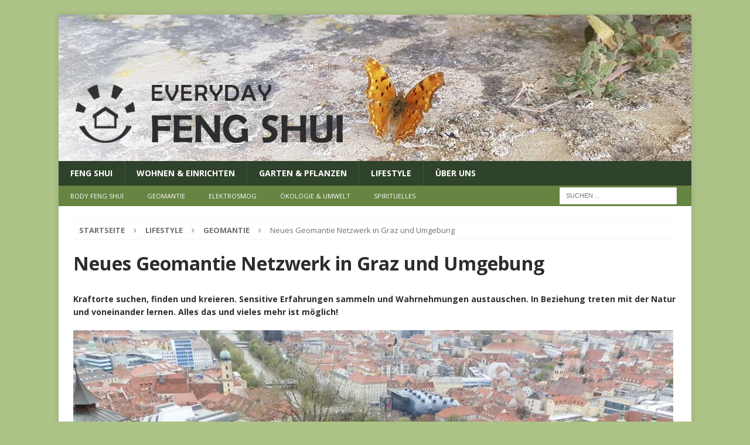

--- FILE ---
content_type: text/html; charset=UTF-8
request_url: https://www.everyday-feng-shui.de/neues-geomantie-netzwerk-in-graz-und-umgebung/
body_size: 15300
content:
<!DOCTYPE html>
<html class="no-js mh-disable-sb" lang="de">
<head>
<meta charset="UTF-8">
<meta name="viewport" content="width=device-width, initial-scale=1.0">
<link rel="profile" href="http://gmpg.org/xfn/11" />
<meta name='robots' content='index, follow, max-image-preview:large, max-snippet:-1, max-video-preview:-1' />
	<style>img:is([sizes="auto" i], [sizes^="auto," i]) { contain-intrinsic-size: 3000px 1500px }</style>
	<style type='text/css'>
						#tarinner #dsgvonotice_footer a, .dsgvonotice_footer_separator {
							
							color: #ffffff !important;
							
						}
												
					</style>
	<!-- This site is optimized with the Yoast SEO plugin v25.9 - https://yoast.com/wordpress/plugins/seo/ -->
	<title>Neues Geomantie Netzwerk in Graz und Umgebung</title>
	<link rel="canonical" href="https://www.everyday-feng-shui.de/neues-geomantie-netzwerk-in-graz-und-umgebung/" />
	<meta property="og:locale" content="de_DE" />
	<meta property="og:type" content="article" />
	<meta property="og:title" content="Neues Geomantie Netzwerk in Graz und Umgebung" />
	<meta property="og:description" content="Kraftorte suchen, finden und kreieren. Sensitive Erfahrungen sammeln und Wahrnehmungen austauschen. In Beziehung treten mit der Natur und voneinander lernen. Alles das und vieles mehr &nbsp;[mehr...]" />
	<meta property="og:url" content="https://www.everyday-feng-shui.de/neues-geomantie-netzwerk-in-graz-und-umgebung/" />
	<meta property="og:site_name" content="Everyday Feng Shui" />
	<meta property="article:published_time" content="2019-03-05T09:50:32+00:00" />
	<meta property="article:modified_time" content="2025-09-14T19:22:44+00:00" />
	<meta property="og:image" content="https://www.everyday-feng-shui.de/feng-shui-news/wp-content/uploads/2019/03/Schlossberg41-04-18_geomantie-graz.jpg" />
	<meta property="og:image:width" content="1063" />
	<meta property="og:image:height" content="797" />
	<meta property="og:image:type" content="image/jpeg" />
	<meta name="author" content="Irmgard Brottrager" />
	<meta name="twitter:card" content="summary_large_image" />
	<meta name="twitter:label1" content="Verfasst von" />
	<meta name="twitter:data1" content="Irmgard Brottrager" />
	<meta name="twitter:label2" content="Geschätzte Lesezeit" />
	<meta name="twitter:data2" content="5 Minuten" />
	<script type="application/ld+json" class="yoast-schema-graph">{"@context":"https://schema.org","@graph":[{"@type":"WebPage","@id":"https://www.everyday-feng-shui.de/neues-geomantie-netzwerk-in-graz-und-umgebung/","url":"https://www.everyday-feng-shui.de/neues-geomantie-netzwerk-in-graz-und-umgebung/","name":"Neues Geomantie Netzwerk in Graz und Umgebung","isPartOf":{"@id":"https://www.everyday-feng-shui.de/#website"},"primaryImageOfPage":{"@id":"https://www.everyday-feng-shui.de/neues-geomantie-netzwerk-in-graz-und-umgebung/#primaryimage"},"image":{"@id":"https://www.everyday-feng-shui.de/neues-geomantie-netzwerk-in-graz-und-umgebung/#primaryimage"},"thumbnailUrl":"https://www.everyday-feng-shui.de/feng-shui-news/wp-content/uploads/2019/03/Schlossberg41-04-18_geomantie-graz.jpg","datePublished":"2019-03-05T09:50:32+00:00","dateModified":"2025-09-14T19:22:44+00:00","author":{"@id":"https://www.everyday-feng-shui.de/#/schema/person/f24e9e0b94ecd9a5c6cc9d6bae239bb1"},"breadcrumb":{"@id":"https://www.everyday-feng-shui.de/neues-geomantie-netzwerk-in-graz-und-umgebung/#breadcrumb"},"inLanguage":"de","potentialAction":[{"@type":"ReadAction","target":["https://www.everyday-feng-shui.de/neues-geomantie-netzwerk-in-graz-und-umgebung/"]}]},{"@type":"ImageObject","inLanguage":"de","@id":"https://www.everyday-feng-shui.de/neues-geomantie-netzwerk-in-graz-und-umgebung/#primaryimage","url":"https://www.everyday-feng-shui.de/feng-shui-news/wp-content/uploads/2019/03/Schlossberg41-04-18_geomantie-graz.jpg","contentUrl":"https://www.everyday-feng-shui.de/feng-shui-news/wp-content/uploads/2019/03/Schlossberg41-04-18_geomantie-graz.jpg","width":1063,"height":797,"caption":"Blick vom Schlossberg auf Graz, Foto (C) Irmgard Brottrager"},{"@type":"BreadcrumbList","@id":"https://www.everyday-feng-shui.de/neues-geomantie-netzwerk-in-graz-und-umgebung/#breadcrumb","itemListElement":[{"@type":"ListItem","position":1,"name":"Start","item":"https://www.everyday-feng-shui.de/"},{"@type":"ListItem","position":2,"name":"Lifestyle","item":"https://www.everyday-feng-shui.de/lifestyle/"},{"@type":"ListItem","position":3,"name":"Geomantie","item":"https://www.everyday-feng-shui.de/lifestyle/geomantie/"},{"@type":"ListItem","position":4,"name":"Neues Geomantie Netzwerk in Graz und Umgebung"}]},{"@type":"WebSite","@id":"https://www.everyday-feng-shui.de/#website","url":"https://www.everyday-feng-shui.de/","name":"Everyday Feng Shui","description":"Schöner Wohnen &amp; Besser Leben mit Feng Shui","potentialAction":[{"@type":"SearchAction","target":{"@type":"EntryPoint","urlTemplate":"https://www.everyday-feng-shui.de/?s={search_term_string}"},"query-input":{"@type":"PropertyValueSpecification","valueRequired":true,"valueName":"search_term_string"}}],"inLanguage":"de"},{"@type":"Person","@id":"https://www.everyday-feng-shui.de/#/schema/person/f24e9e0b94ecd9a5c6cc9d6bae239bb1","name":"Irmgard Brottrager","image":{"@type":"ImageObject","inLanguage":"de","@id":"https://www.everyday-feng-shui.de/#/schema/person/image/","url":"https://www.everyday-feng-shui.de/feng-shui-news/wp-content/uploads/2011/06/irmgard-brottrager-s-150x150.jpg","contentUrl":"https://www.everyday-feng-shui.de/feng-shui-news/wp-content/uploads/2011/06/irmgard-brottrager-s-150x150.jpg","caption":"Irmgard Brottrager"},"description":"Irmgard Brottrager ist Dipl.Ing. für Architektur und Innenarchitektur. Sie beschäftigt sich vorzugsweise mit Themen, die mit dem Menschen und seinem Umfeld zu tun haben. Hier gibt es weitere Infos zur Autorin.","sameAs":["https://www.everyday-feng-shui.de/unser-redaktionsteam/#irmgard-brottrager"],"url":"https://www.everyday-feng-shui.de/autoren/irmgard-brottrager/"}]}</script>
	<!-- / Yoast SEO plugin. -->


<link rel='dns-prefetch' href='//www.everyday-feng-shui.de' />
<link rel='dns-prefetch' href='//fonts.googleapis.com' />
<link rel="alternate" type="application/rss+xml" title="Everyday Feng Shui &raquo; Feed" href="https://www.everyday-feng-shui.de/feed/" />
<script type="text/javascript">
/* <![CDATA[ */
window._wpemojiSettings = {"baseUrl":"https:\/\/s.w.org\/images\/core\/emoji\/16.0.1\/72x72\/","ext":".png","svgUrl":"https:\/\/s.w.org\/images\/core\/emoji\/16.0.1\/svg\/","svgExt":".svg","source":{"concatemoji":"https:\/\/www.everyday-feng-shui.de\/feng-shui-news\/wp-includes\/js\/wp-emoji-release.min.js?ver=6.8.2"}};
/*! This file is auto-generated */
!function(s,n){var o,i,e;function c(e){try{var t={supportTests:e,timestamp:(new Date).valueOf()};sessionStorage.setItem(o,JSON.stringify(t))}catch(e){}}function p(e,t,n){e.clearRect(0,0,e.canvas.width,e.canvas.height),e.fillText(t,0,0);var t=new Uint32Array(e.getImageData(0,0,e.canvas.width,e.canvas.height).data),a=(e.clearRect(0,0,e.canvas.width,e.canvas.height),e.fillText(n,0,0),new Uint32Array(e.getImageData(0,0,e.canvas.width,e.canvas.height).data));return t.every(function(e,t){return e===a[t]})}function u(e,t){e.clearRect(0,0,e.canvas.width,e.canvas.height),e.fillText(t,0,0);for(var n=e.getImageData(16,16,1,1),a=0;a<n.data.length;a++)if(0!==n.data[a])return!1;return!0}function f(e,t,n,a){switch(t){case"flag":return n(e,"\ud83c\udff3\ufe0f\u200d\u26a7\ufe0f","\ud83c\udff3\ufe0f\u200b\u26a7\ufe0f")?!1:!n(e,"\ud83c\udde8\ud83c\uddf6","\ud83c\udde8\u200b\ud83c\uddf6")&&!n(e,"\ud83c\udff4\udb40\udc67\udb40\udc62\udb40\udc65\udb40\udc6e\udb40\udc67\udb40\udc7f","\ud83c\udff4\u200b\udb40\udc67\u200b\udb40\udc62\u200b\udb40\udc65\u200b\udb40\udc6e\u200b\udb40\udc67\u200b\udb40\udc7f");case"emoji":return!a(e,"\ud83e\udedf")}return!1}function g(e,t,n,a){var r="undefined"!=typeof WorkerGlobalScope&&self instanceof WorkerGlobalScope?new OffscreenCanvas(300,150):s.createElement("canvas"),o=r.getContext("2d",{willReadFrequently:!0}),i=(o.textBaseline="top",o.font="600 32px Arial",{});return e.forEach(function(e){i[e]=t(o,e,n,a)}),i}function t(e){var t=s.createElement("script");t.src=e,t.defer=!0,s.head.appendChild(t)}"undefined"!=typeof Promise&&(o="wpEmojiSettingsSupports",i=["flag","emoji"],n.supports={everything:!0,everythingExceptFlag:!0},e=new Promise(function(e){s.addEventListener("DOMContentLoaded",e,{once:!0})}),new Promise(function(t){var n=function(){try{var e=JSON.parse(sessionStorage.getItem(o));if("object"==typeof e&&"number"==typeof e.timestamp&&(new Date).valueOf()<e.timestamp+604800&&"object"==typeof e.supportTests)return e.supportTests}catch(e){}return null}();if(!n){if("undefined"!=typeof Worker&&"undefined"!=typeof OffscreenCanvas&&"undefined"!=typeof URL&&URL.createObjectURL&&"undefined"!=typeof Blob)try{var e="postMessage("+g.toString()+"("+[JSON.stringify(i),f.toString(),p.toString(),u.toString()].join(",")+"));",a=new Blob([e],{type:"text/javascript"}),r=new Worker(URL.createObjectURL(a),{name:"wpTestEmojiSupports"});return void(r.onmessage=function(e){c(n=e.data),r.terminate(),t(n)})}catch(e){}c(n=g(i,f,p,u))}t(n)}).then(function(e){for(var t in e)n.supports[t]=e[t],n.supports.everything=n.supports.everything&&n.supports[t],"flag"!==t&&(n.supports.everythingExceptFlag=n.supports.everythingExceptFlag&&n.supports[t]);n.supports.everythingExceptFlag=n.supports.everythingExceptFlag&&!n.supports.flag,n.DOMReady=!1,n.readyCallback=function(){n.DOMReady=!0}}).then(function(){return e}).then(function(){var e;n.supports.everything||(n.readyCallback(),(e=n.source||{}).concatemoji?t(e.concatemoji):e.wpemoji&&e.twemoji&&(t(e.twemoji),t(e.wpemoji)))}))}((window,document),window._wpemojiSettings);
/* ]]> */
</script>
<style id='wp-emoji-styles-inline-css' type='text/css'>

	img.wp-smiley, img.emoji {
		display: inline !important;
		border: none !important;
		box-shadow: none !important;
		height: 1em !important;
		width: 1em !important;
		margin: 0 0.07em !important;
		vertical-align: -0.1em !important;
		background: none !important;
		padding: 0 !important;
	}
</style>
<link rel="stylesheet" href="https://www.everyday-feng-shui.de/feng-shui-news/wp-content/cache/minify/cb9e1.css" media="all" />

<style id='classic-theme-styles-inline-css' type='text/css'>
/*! This file is auto-generated */
.wp-block-button__link{color:#fff;background-color:#32373c;border-radius:9999px;box-shadow:none;text-decoration:none;padding:calc(.667em + 2px) calc(1.333em + 2px);font-size:1.125em}.wp-block-file__button{background:#32373c;color:#fff;text-decoration:none}
</style>
<style id='global-styles-inline-css' type='text/css'>
:root{--wp--preset--aspect-ratio--square: 1;--wp--preset--aspect-ratio--4-3: 4/3;--wp--preset--aspect-ratio--3-4: 3/4;--wp--preset--aspect-ratio--3-2: 3/2;--wp--preset--aspect-ratio--2-3: 2/3;--wp--preset--aspect-ratio--16-9: 16/9;--wp--preset--aspect-ratio--9-16: 9/16;--wp--preset--color--black: #000000;--wp--preset--color--cyan-bluish-gray: #abb8c3;--wp--preset--color--white: #ffffff;--wp--preset--color--pale-pink: #f78da7;--wp--preset--color--vivid-red: #cf2e2e;--wp--preset--color--luminous-vivid-orange: #ff6900;--wp--preset--color--luminous-vivid-amber: #fcb900;--wp--preset--color--light-green-cyan: #7bdcb5;--wp--preset--color--vivid-green-cyan: #00d084;--wp--preset--color--pale-cyan-blue: #8ed1fc;--wp--preset--color--vivid-cyan-blue: #0693e3;--wp--preset--color--vivid-purple: #9b51e0;--wp--preset--gradient--vivid-cyan-blue-to-vivid-purple: linear-gradient(135deg,rgba(6,147,227,1) 0%,rgb(155,81,224) 100%);--wp--preset--gradient--light-green-cyan-to-vivid-green-cyan: linear-gradient(135deg,rgb(122,220,180) 0%,rgb(0,208,130) 100%);--wp--preset--gradient--luminous-vivid-amber-to-luminous-vivid-orange: linear-gradient(135deg,rgba(252,185,0,1) 0%,rgba(255,105,0,1) 100%);--wp--preset--gradient--luminous-vivid-orange-to-vivid-red: linear-gradient(135deg,rgba(255,105,0,1) 0%,rgb(207,46,46) 100%);--wp--preset--gradient--very-light-gray-to-cyan-bluish-gray: linear-gradient(135deg,rgb(238,238,238) 0%,rgb(169,184,195) 100%);--wp--preset--gradient--cool-to-warm-spectrum: linear-gradient(135deg,rgb(74,234,220) 0%,rgb(151,120,209) 20%,rgb(207,42,186) 40%,rgb(238,44,130) 60%,rgb(251,105,98) 80%,rgb(254,248,76) 100%);--wp--preset--gradient--blush-light-purple: linear-gradient(135deg,rgb(255,206,236) 0%,rgb(152,150,240) 100%);--wp--preset--gradient--blush-bordeaux: linear-gradient(135deg,rgb(254,205,165) 0%,rgb(254,45,45) 50%,rgb(107,0,62) 100%);--wp--preset--gradient--luminous-dusk: linear-gradient(135deg,rgb(255,203,112) 0%,rgb(199,81,192) 50%,rgb(65,88,208) 100%);--wp--preset--gradient--pale-ocean: linear-gradient(135deg,rgb(255,245,203) 0%,rgb(182,227,212) 50%,rgb(51,167,181) 100%);--wp--preset--gradient--electric-grass: linear-gradient(135deg,rgb(202,248,128) 0%,rgb(113,206,126) 100%);--wp--preset--gradient--midnight: linear-gradient(135deg,rgb(2,3,129) 0%,rgb(40,116,252) 100%);--wp--preset--font-size--small: 13px;--wp--preset--font-size--medium: 20px;--wp--preset--font-size--large: 36px;--wp--preset--font-size--x-large: 42px;--wp--preset--spacing--20: 0.44rem;--wp--preset--spacing--30: 0.67rem;--wp--preset--spacing--40: 1rem;--wp--preset--spacing--50: 1.5rem;--wp--preset--spacing--60: 2.25rem;--wp--preset--spacing--70: 3.38rem;--wp--preset--spacing--80: 5.06rem;--wp--preset--shadow--natural: 6px 6px 9px rgba(0, 0, 0, 0.2);--wp--preset--shadow--deep: 12px 12px 50px rgba(0, 0, 0, 0.4);--wp--preset--shadow--sharp: 6px 6px 0px rgba(0, 0, 0, 0.2);--wp--preset--shadow--outlined: 6px 6px 0px -3px rgba(255, 255, 255, 1), 6px 6px rgba(0, 0, 0, 1);--wp--preset--shadow--crisp: 6px 6px 0px rgba(0, 0, 0, 1);}:where(.is-layout-flex){gap: 0.5em;}:where(.is-layout-grid){gap: 0.5em;}body .is-layout-flex{display: flex;}.is-layout-flex{flex-wrap: wrap;align-items: center;}.is-layout-flex > :is(*, div){margin: 0;}body .is-layout-grid{display: grid;}.is-layout-grid > :is(*, div){margin: 0;}:where(.wp-block-columns.is-layout-flex){gap: 2em;}:where(.wp-block-columns.is-layout-grid){gap: 2em;}:where(.wp-block-post-template.is-layout-flex){gap: 1.25em;}:where(.wp-block-post-template.is-layout-grid){gap: 1.25em;}.has-black-color{color: var(--wp--preset--color--black) !important;}.has-cyan-bluish-gray-color{color: var(--wp--preset--color--cyan-bluish-gray) !important;}.has-white-color{color: var(--wp--preset--color--white) !important;}.has-pale-pink-color{color: var(--wp--preset--color--pale-pink) !important;}.has-vivid-red-color{color: var(--wp--preset--color--vivid-red) !important;}.has-luminous-vivid-orange-color{color: var(--wp--preset--color--luminous-vivid-orange) !important;}.has-luminous-vivid-amber-color{color: var(--wp--preset--color--luminous-vivid-amber) !important;}.has-light-green-cyan-color{color: var(--wp--preset--color--light-green-cyan) !important;}.has-vivid-green-cyan-color{color: var(--wp--preset--color--vivid-green-cyan) !important;}.has-pale-cyan-blue-color{color: var(--wp--preset--color--pale-cyan-blue) !important;}.has-vivid-cyan-blue-color{color: var(--wp--preset--color--vivid-cyan-blue) !important;}.has-vivid-purple-color{color: var(--wp--preset--color--vivid-purple) !important;}.has-black-background-color{background-color: var(--wp--preset--color--black) !important;}.has-cyan-bluish-gray-background-color{background-color: var(--wp--preset--color--cyan-bluish-gray) !important;}.has-white-background-color{background-color: var(--wp--preset--color--white) !important;}.has-pale-pink-background-color{background-color: var(--wp--preset--color--pale-pink) !important;}.has-vivid-red-background-color{background-color: var(--wp--preset--color--vivid-red) !important;}.has-luminous-vivid-orange-background-color{background-color: var(--wp--preset--color--luminous-vivid-orange) !important;}.has-luminous-vivid-amber-background-color{background-color: var(--wp--preset--color--luminous-vivid-amber) !important;}.has-light-green-cyan-background-color{background-color: var(--wp--preset--color--light-green-cyan) !important;}.has-vivid-green-cyan-background-color{background-color: var(--wp--preset--color--vivid-green-cyan) !important;}.has-pale-cyan-blue-background-color{background-color: var(--wp--preset--color--pale-cyan-blue) !important;}.has-vivid-cyan-blue-background-color{background-color: var(--wp--preset--color--vivid-cyan-blue) !important;}.has-vivid-purple-background-color{background-color: var(--wp--preset--color--vivid-purple) !important;}.has-black-border-color{border-color: var(--wp--preset--color--black) !important;}.has-cyan-bluish-gray-border-color{border-color: var(--wp--preset--color--cyan-bluish-gray) !important;}.has-white-border-color{border-color: var(--wp--preset--color--white) !important;}.has-pale-pink-border-color{border-color: var(--wp--preset--color--pale-pink) !important;}.has-vivid-red-border-color{border-color: var(--wp--preset--color--vivid-red) !important;}.has-luminous-vivid-orange-border-color{border-color: var(--wp--preset--color--luminous-vivid-orange) !important;}.has-luminous-vivid-amber-border-color{border-color: var(--wp--preset--color--luminous-vivid-amber) !important;}.has-light-green-cyan-border-color{border-color: var(--wp--preset--color--light-green-cyan) !important;}.has-vivid-green-cyan-border-color{border-color: var(--wp--preset--color--vivid-green-cyan) !important;}.has-pale-cyan-blue-border-color{border-color: var(--wp--preset--color--pale-cyan-blue) !important;}.has-vivid-cyan-blue-border-color{border-color: var(--wp--preset--color--vivid-cyan-blue) !important;}.has-vivid-purple-border-color{border-color: var(--wp--preset--color--vivid-purple) !important;}.has-vivid-cyan-blue-to-vivid-purple-gradient-background{background: var(--wp--preset--gradient--vivid-cyan-blue-to-vivid-purple) !important;}.has-light-green-cyan-to-vivid-green-cyan-gradient-background{background: var(--wp--preset--gradient--light-green-cyan-to-vivid-green-cyan) !important;}.has-luminous-vivid-amber-to-luminous-vivid-orange-gradient-background{background: var(--wp--preset--gradient--luminous-vivid-amber-to-luminous-vivid-orange) !important;}.has-luminous-vivid-orange-to-vivid-red-gradient-background{background: var(--wp--preset--gradient--luminous-vivid-orange-to-vivid-red) !important;}.has-very-light-gray-to-cyan-bluish-gray-gradient-background{background: var(--wp--preset--gradient--very-light-gray-to-cyan-bluish-gray) !important;}.has-cool-to-warm-spectrum-gradient-background{background: var(--wp--preset--gradient--cool-to-warm-spectrum) !important;}.has-blush-light-purple-gradient-background{background: var(--wp--preset--gradient--blush-light-purple) !important;}.has-blush-bordeaux-gradient-background{background: var(--wp--preset--gradient--blush-bordeaux) !important;}.has-luminous-dusk-gradient-background{background: var(--wp--preset--gradient--luminous-dusk) !important;}.has-pale-ocean-gradient-background{background: var(--wp--preset--gradient--pale-ocean) !important;}.has-electric-grass-gradient-background{background: var(--wp--preset--gradient--electric-grass) !important;}.has-midnight-gradient-background{background: var(--wp--preset--gradient--midnight) !important;}.has-small-font-size{font-size: var(--wp--preset--font-size--small) !important;}.has-medium-font-size{font-size: var(--wp--preset--font-size--medium) !important;}.has-large-font-size{font-size: var(--wp--preset--font-size--large) !important;}.has-x-large-font-size{font-size: var(--wp--preset--font-size--x-large) !important;}
:where(.wp-block-post-template.is-layout-flex){gap: 1.25em;}:where(.wp-block-post-template.is-layout-grid){gap: 1.25em;}
:where(.wp-block-columns.is-layout-flex){gap: 2em;}:where(.wp-block-columns.is-layout-grid){gap: 2em;}
:root :where(.wp-block-pullquote){font-size: 1.5em;line-height: 1.6;}
</style>
<link rel="stylesheet" href="https://www.everyday-feng-shui.de/feng-shui-news/wp-content/cache/minify/73918.css" media="all" />








<link rel='stylesheet' id='mh-google-fonts-css' href='https://fonts.googleapis.com/css?family=Open+Sans:300,400,400italic,600,700' type='text/css' media='all' />
<script  src="https://www.everyday-feng-shui.de/feng-shui-news/wp-content/cache/minify/4e7ad.js"></script>


<script type="text/javascript" id="dsdvo_tarteaucitron-js-extra">
/* <![CDATA[ */
var parms = {"version":"4.9","close_popup_auto":"off","animation_time":"1000","text_policy":"Datenschutzbedingungen","buttoncustomizebackground":"transparent","buttoncustomizetextcolor":"#79b51f","text_imprint":"Impressum","btn_text_save":"Auswahl speichern","checkbox_externals_label":"Externe Dienste","checkbox_statistics_label":"Statistiken","checkbox_essentials_label":"Essenziell","nolabel":"NEIN","yeslabel":"JA","showpolicyname":"Datenschutzbedingungen \/ Cookies angezeigen","maincatname":"Allgemeine Cookies","language":"de","woocommercecookies":" ","polylangcookie":"","usenocookies":"Dieser Dienst nutzt keine Cookies.","cookietextheader":"Datenschutzeinstellungen","nocookietext":"Dieser Dienst hat keine Cookies gespeichert.","cookietextusage":"Gespeicherte Cookies:","cookietextusagebefore":"Folgende Cookies k\u00f6nnen gespeichert werden:","adminajaxurl":"https:\/\/www.everyday-feng-shui.de\/feng-shui-news\/wp-admin\/admin-ajax.php","vgwort_defaultoptinout":"optin","koko_defaultoptinout":"optin","ga_defaultoptinout":"optin","notice_design":"dark","expiretime":"7","noticestyle":"style1","backgroundcolor":"#333","textcolor":"#ffffff","buttonbackground":"#fff","buttontextcolor":"#333","buttonlinkcolor":"","cookietext":"<p>Wir verwenden technisch notwendige Cookies auf unserer Webseite sowie externe Dienste.\nStandardm\u00e4\u00dfig sind alle externen Dienste deaktiviert. Sie k\u00f6nnen diese jedoch nach belieben aktivieren & deaktivieren.\nF\u00fcr weitere Informationen lesen Sie unsere Datenschutzbestimmungen.<\/p>\n","cookieaccepttext":"Akzeptieren","btn_text_customize":"Personalisieren","cookietextscroll":"Durch das fortgesetzte bl\u00e4ttern stimmen Sie der Nutzung von externen Diensten und Cookies zu.","imprinturl":"","policyurl":"https:\/\/www.everyday-feng-shui.de\/impressum\/","policyurltext":"Hier finden Sie unsere Datenschutzbestimmungen","ablehnentxt":"Ablehnen","ablehnentext":"Sie haben die Bedingungen abgelehnt. Sie werden daher auf google.de weitergeleitet.","ablehnenurl":"www.google.de","showrejectbtn":"off","popupagbs":" ","languageswitcher":" ","pixelorderid":"","fbpixel_content_type":"","fbpixel_content_ids":"","fbpixel_currency":"","fbpixel_product_cat":"","fbpixel_content_name":"","fbpixel_product_price":"","isbuyedsendet":"","pixelevent":"","pixeleventcurrency":"","pixeleventamount":"","outgoing_text":"<p><strong>Sie verlassen nun unsere Internetpr\u00e4senz<\/strong><\/p>\n<p>Da Sie auf einen externen Link geklickt haben verlassen Sie nun unsere Internetpr\u00e4senz.<\/p>\n<p>Sind Sie damit einverstanden so klicken Sie auf den nachfolgenden Button:<\/p>\n","youtube_spt":"","twitter_spt":"","linkedin_spt":"","shareaholic_spt":"","vimeo_spt":"","vgwort_spt":"","accepttext":"Zulassen","policytextbtn":"Datenschutzbedingungen","show_layertext":"off"};
/* ]]> */
</script>
<script  src="https://www.everyday-feng-shui.de/feng-shui-news/wp-content/cache/minify/173e2.js"></script>

<script type="text/javascript" id="dsgvoaio_inline_js-js-after">
/* <![CDATA[ */
jQuery( document ).ready(function() {
					
					tarteaucitron.init({

						"hashtag": "#tarteaucitron",

						"cookieName": "dsgvoaiowp_cookie", 

						"highPrivacy": true,

						"orientation": "center",

						"adblocker": false, 

						"showAlertSmall": true, 

						"cookieslist": true, 

						"removeCredit": true, 

						"expireCookie": 7, 

						"handleBrowserDNTRequest": false, 

						//"cookieDomain": ".everyday-feng-shui.de" 

						"removeCredit": true, 

						"moreInfoLink": false, 

						});
					});	
				var tarteaucitronForceLanguage = 'de'
/* ]]> */
</script>
<script  src="https://www.everyday-feng-shui.de/feng-shui-news/wp-content/cache/minify/0e4f2.js"></script>



<link rel="https://api.w.org/" href="https://www.everyday-feng-shui.de/wp-json/" /><link rel="alternate" title="JSON" type="application/json" href="https://www.everyday-feng-shui.de/wp-json/wp/v2/posts/53478" /><link rel="EditURI" type="application/rsd+xml" title="RSD" href="https://www.everyday-feng-shui.de/feng-shui-news/xmlrpc.php?rsd" />
<meta name="generator" content="WordPress 6.8.2" />
<link rel='shortlink' href='https://www.everyday-feng-shui.de/?p=53478' />
<link rel="alternate" title="oEmbed (JSON)" type="application/json+oembed" href="https://www.everyday-feng-shui.de/wp-json/oembed/1.0/embed?url=https%3A%2F%2Fwww.everyday-feng-shui.de%2Fneues-geomantie-netzwerk-in-graz-und-umgebung%2F" />
<link rel="alternate" title="oEmbed (XML)" type="text/xml+oembed" href="https://www.everyday-feng-shui.de/wp-json/oembed/1.0/embed?url=https%3A%2F%2Fwww.everyday-feng-shui.de%2Fneues-geomantie-netzwerk-in-graz-und-umgebung%2F&#038;format=xml" />
<style type="text/css">
.mh-header { background: #668442; }
.mh-navigation li:hover, .mh-navigation ul li:hover > ul, .mh-main-nav-wrap, .mh-main-nav, .mh-social-nav li a:hover, .entry-tags li, .mh-slider-caption, .mh-widget-layout8 .mh-widget-title .mh-footer-widget-title-inner, .mh-widget-col-1 .mh-slider-caption, .mh-widget-col-1 .mh-posts-lineup-caption, .mh-carousel-layout1, .mh-spotlight-widget, .mh-social-widget li a, .mh-author-bio-widget, .mh-footer-widget .mh-tab-comment-excerpt, .mh-nip-item:hover .mh-nip-overlay, .mh-widget .tagcloud a, .mh-footer-widget .tagcloud a, .mh-footer, .mh-copyright-wrap, input[type=submit]:hover, #infinite-handle span:hover { background: #2f422b; }
.mh-extra-nav-bg { background: rgba(47, 66, 43, 0.2); }
.mh-slider-caption, .mh-posts-stacked-title, .mh-posts-lineup-caption { background: #2f422b; background: rgba(47, 66, 43, 0.8); }
@media screen and (max-width: 900px) { #mh-mobile .mh-slider-caption, #mh-mobile .mh-posts-lineup-caption { background: rgba(47, 66, 43, 1); } }
.slicknav_menu, .slicknav_nav ul, #mh-mobile .mh-footer-widget .mh-posts-stacked-overlay { border-color: #2f422b; }
.mh-copyright, .mh-copyright a { color: #fff; }
.mh-widget-layout4 .mh-widget-title { background: #668442; background: rgba(102, 132, 66, 0.6); }
.mh-preheader, .mh-wide-layout .mh-subheader, .mh-ticker-title, .mh-main-nav li:hover, .mh-footer-nav, .slicknav_menu, .slicknav_btn, .slicknav_nav .slicknav_item:hover, .slicknav_nav a:hover, .mh-back-to-top, .mh-subheading, .entry-tags .fa, .entry-tags li:hover, .mh-widget-layout2 .mh-widget-title, .mh-widget-layout4 .mh-widget-title-inner, .mh-widget-layout4 .mh-footer-widget-title, .mh-widget-layout5 .mh-widget-title-inner, .mh-widget-layout6 .mh-widget-title, #mh-mobile .flex-control-paging li a.flex-active, .mh-image-caption, .mh-carousel-layout1 .mh-carousel-caption, .mh-tab-button.active, .mh-tab-button.active:hover, .mh-footer-widget .mh-tab-button.active, .mh-social-widget li:hover a, .mh-footer-widget .mh-social-widget li a, .mh-footer-widget .mh-author-bio-widget, .tagcloud a:hover, .mh-widget .tagcloud a:hover, .mh-footer-widget .tagcloud a:hover, .mh-posts-stacked-item .mh-meta, .page-numbers:hover, .mh-loop-pagination .current, .mh-comments-pagination .current, .pagelink, a:hover .pagelink, input[type=submit], #infinite-handle span { background: #668442; }
.mh-main-nav-wrap .slicknav_nav ul, blockquote, .mh-widget-layout1 .mh-widget-title, .mh-widget-layout3 .mh-widget-title, .mh-widget-layout5 .mh-widget-title, .mh-widget-layout8 .mh-widget-title:after, #mh-mobile .mh-slider-caption, .mh-carousel-layout1, .mh-spotlight-widget, .mh-author-bio-widget, .mh-author-bio-title, .mh-author-bio-image-frame, .mh-video-widget, .mh-tab-buttons, textarea:hover, input[type=text]:hover, input[type=email]:hover, input[type=tel]:hover, input[type=url]:hover { border-color: #668442; }
.mh-header-tagline, .mh-dropcap, .mh-carousel-layout1 .flex-direction-nav a, .mh-carousel-layout2 .mh-carousel-caption, .mh-posts-digest-small-category, .mh-posts-lineup-more, .bypostauthor .fn:after, .mh-comment-list .comment-reply-link:before, #respond #cancel-comment-reply-link:before { color: #668442; }
.mh-subheader, .page-numbers, a .pagelink, .mh-widget-layout3 .mh-widget-title, .mh-widget .search-form, .mh-tab-button, .mh-tab-content, .mh-nip-widget, .mh-magazine-facebook-page-widget, .mh-social-widget, .mh-posts-horizontal-widget, .mh-ad-spot, .mh-info-spot { background: #668442; }
.mh-tab-post-item { border-color: rgba(255, 255, 255, 0.3); }
.mh-tab-comment-excerpt { background: rgba(255, 255, 255, 0.6); }
body, a, blockquote, blockquote cite, .post .entry-title, .page-title, .entry-content h1, .entry-content h2, .entry-content h3, .entry-content h4, .entry-content h5, .entry-content h6, .wp-caption-text, .wp-block-image figcaption, .wp-block-audio figcaption, #respond .comment-reply-title, #respond #cancel-comment-reply-link, #respond .logged-in-as a, .mh-ping-list .mh-ping-item a, .mh-widget-layout1 .mh-widget-title, .mh-widget-layout7 .mh-widget-title, .mh-widget-layout8 .mh-widget-title, .mh-slider-layout4 .mh-slider-caption, .mh-slider-layout4 .mh-slider-caption a, .mh-slider-layout4 .mh-slider-caption a:hover { color: #2d2d2d; }
.mh-header-nav-bottom li a, .mh-social-nav-bottom .fa-mh-social, .mh-boxed-layout .mh-ticker-item-bottom a, .mh-header-date-bottom, .page-numbers, a .pagelink, .mh-widget-layout3 .mh-widget-title, .mh-widget-layout3 .mh-widget-title a, .mh-tabbed-widget, .mh-tabbed-widget a, .mh-posts-horizontal-title a { color: #ffffff; }
.mh-meta, .mh-meta a, .mh-breadcrumb, .mh-breadcrumb a, .mh-comment-list .comment-meta, .mh-comment-list .comment-meta a, .mh-comment-list .comment-reply-link, .mh-user-data, .widget_rss .rss-date, .widget_rss cite { color: #707070; }
.entry-content a { color: #537a11; }
a:hover, .entry-content a:hover, #respond a:hover, #respond #cancel-comment-reply-link:hover, #respond .logged-in-as a:hover, .mh-comment-list .comment-meta a:hover, .mh-ping-list .mh-ping-item a:hover, .mh-meta a:hover, .mh-breadcrumb a:hover, .mh-tabbed-widget a:hover { color: #537a11; }
</style>
<!--[if lt IE 9]>
<script src="https://www.everyday-feng-shui.de/feng-shui-news/wp-content/themes/mh-magazine/js/css3-mediaqueries.js"></script>
<![endif]-->
<style type="text/css" id="custom-background-css">
body.custom-background { background-color: #adc387; }
</style>
			<style type="text/css" id="wp-custom-css">
			.heateorSssClear {margin: 0 0 12px 0}
a {color: #537a11}		</style>
		</head>
<body id="mh-mobile" class="wp-singular post-template-default single single-post postid-53478 single-format-standard custom-background wp-theme-mh-magazine mh-boxed-layout mh-right-sb mh-loop-layout1 mh-widget-layout1 mh-loop-hide-caption" itemscope="itemscope" itemtype="https://schema.org/WebPage">
<div class="mh-container mh-container-outer">
<div class="mh-header-nav-mobile clearfix"></div>
<header class="mh-header" itemscope="itemscope" itemtype="https://schema.org/WPHeader">
	<div class="mh-container mh-container-inner clearfix">
		<div class="mh-custom-header clearfix">
<a class="mh-header-image-link" href="https://www.everyday-feng-shui.de/" title="Everyday Feng Shui" rel="home">
<img class="mh-header-image" src="https://www.everyday-feng-shui.de/feng-shui-news/wp-content/uploads/2020/01/everyday-feng-shui-header.jpg" height="250" width="1080" alt="Everyday Feng Shui" />
</a>
</div>
	</div>
	<div class="mh-main-nav-wrap">
		<nav class="mh-navigation mh-main-nav mh-container mh-container-inner clearfix" itemscope="itemscope" itemtype="https://schema.org/SiteNavigationElement">
			<div class="menu-top-navigation-container"><ul id="menu-top-navigation" class="menu"><li id="menu-item-51451" class="menu-item menu-item-type-taxonomy menu-item-object-category menu-item-51451"><a href="https://www.everyday-feng-shui.de/wissen/">Feng Shui</a></li>
<li id="menu-item-51330" class="menu-item menu-item-type-taxonomy menu-item-object-category menu-item-51330"><a href="https://www.everyday-feng-shui.de/wohnen-einrichten/">Wohnen &amp; Einrichten</a></li>
<li id="menu-item-51455" class="menu-item menu-item-type-taxonomy menu-item-object-category menu-item-51455"><a href="https://www.everyday-feng-shui.de/garten-pflanzen/">Garten &amp; Pflanzen</a></li>
<li id="menu-item-52076" class="menu-item menu-item-type-taxonomy menu-item-object-category current-post-ancestor menu-item-52076"><a href="https://www.everyday-feng-shui.de/lifestyle/">Lifestyle</a></li>
<li id="menu-item-68088" class="menu-item menu-item-type-post_type menu-item-object-post menu-item-68088"><a href="https://www.everyday-feng-shui.de/unser-redaktionsteam/">Über uns</a></li>
</ul></div>		</nav>
	</div>
	</header>
	<div class="mh-subheader">
		<div class="mh-container mh-container-inner mh-row clearfix">
							<div class="mh-header-bar-content mh-header-bar-bottom-left mh-col-2-3 clearfix">
											<nav class="mh-navigation mh-header-nav mh-header-nav-bottom clearfix" itemscope="itemscope" itemtype="https://schema.org/SiteNavigationElement">
							<div class="menu-sub-navigation-container"><ul id="menu-sub-navigation" class="menu"><li id="menu-item-63912" class="menu-item menu-item-type-taxonomy menu-item-object-category menu-item-63912"><a href="https://www.everyday-feng-shui.de/lifestyle/body-feng-shui/">Body Feng Shui</a></li>
<li id="menu-item-63926" class="menu-item menu-item-type-taxonomy menu-item-object-category current-post-ancestor current-menu-parent current-post-parent menu-item-63926"><a href="https://www.everyday-feng-shui.de/lifestyle/geomantie/">Geomantie</a></li>
<li id="menu-item-52078" class="menu-item menu-item-type-taxonomy menu-item-object-category menu-item-52078"><a href="https://www.everyday-feng-shui.de/lifestyle/elektrosmog/">Elektrosmog</a></li>
<li id="menu-item-63922" class="menu-item menu-item-type-taxonomy menu-item-object-category menu-item-63922"><a href="https://www.everyday-feng-shui.de/lifestyle/oekologie/">Ökologie &amp; Umwelt</a></li>
<li id="menu-item-51707" class="menu-item menu-item-type-taxonomy menu-item-object-category menu-item-51707"><a href="https://www.everyday-feng-shui.de/lifestyle/spirituelles/">Spirituelles</a></li>
</ul></div>						</nav>
									</div>
										<div class="mh-header-bar-content mh-header-bar-bottom-right mh-col-1-3 clearfix">
											<aside class="mh-header-search mh-header-search-bottom">
							<form role="search" method="get" class="search-form" action="https://www.everyday-feng-shui.de/">
				<label>
					<span class="screen-reader-text">Suche nach:</span>
					<input type="search" class="search-field" placeholder="Suchen …" value="" name="s" />
				</label>
				<input type="submit" class="search-submit" value="Suchen" />
			</form>						</aside>
									</div>
					</div>
	</div>
<div class="mh-wrapper clearfix">
	<div class="mh-main clearfix">
		<div id="main-content" class="mh-content" role="main" itemprop="mainContentOfPage"><nav class="mh-breadcrumb" itemscope itemtype="http://schema.org/BreadcrumbList"><span itemprop="itemListElement" itemscope itemtype="http://schema.org/ListItem"><a href="https://www.everyday-feng-shui.de" itemprop="item"><span itemprop="name">Startseite</span></a><meta itemprop="position" content="1" /></span><span class="mh-breadcrumb-delimiter"><i class="fa fa-angle-right"></i></span><a href="https://www.everyday-feng-shui.de/lifestyle/">Lifestyle</a><span class="mh-breadcrumb-delimiter"><i class="fa fa-angle-right"></i></span><span itemprop="itemListElement" itemscope itemtype="http://schema.org/ListItem"><a href="https://www.everyday-feng-shui.de/lifestyle/geomantie/" itemprop="item"><span itemprop="name">Geomantie</span></a><meta itemprop="position" content="2" /></span><span class="mh-breadcrumb-delimiter"><i class="fa fa-angle-right"></i></span>Neues Geomantie Netzwerk in Graz und Umgebung</nav>
<article id="post-53478" class="post-53478 post type-post status-publish format-standard has-post-thumbnail hentry category-geomantie tag-alte-geomantie tag-g-g-g tag-geomantie-netz tag-geomantie-netzwerk tag-geomantiegruppe-graz tag-geomantische-erfahrungen tag-kraftort tag-kraftplatz tag-naturdenkmaeler tag-neue-geomantie tag-sensitive-erfahrungen">
	<header class="entry-header clearfix"><h1 class="entry-title">Neues Geomantie Netzwerk in Graz und Umgebung</h1>	</header>
		<div class="entry-content clearfix">
<p><strong>Kraftorte suchen, finden und kreieren. Sensitive Erfahrungen sammeln und Wahrnehmungen austauschen. In Beziehung treten mit der Natur und voneinander lernen. Alles das und vieles mehr ist möglich! ﻿</strong></p>



<figure class="wp-block-image"><img fetchpriority="high" decoding="async" width="1024" height="768" src="https://www.everyday-feng-shui.de/feng-shui-news/wp-content/uploads/2019/03/Schlossberg41-04-18_geomantie-graz-1024x768.jpg" alt="Blick vom Schlossberg auf Graz, Foto (C) Irmgard Brottrager" class="wp-image-53480" srcset="https://www.everyday-feng-shui.de/feng-shui-news/wp-content/uploads/2019/03/Schlossberg41-04-18_geomantie-graz-1024x768.jpg 1024w, https://www.everyday-feng-shui.de/feng-shui-news/wp-content/uploads/2019/03/Schlossberg41-04-18_geomantie-graz-300x225.jpg 300w, https://www.everyday-feng-shui.de/feng-shui-news/wp-content/uploads/2019/03/Schlossberg41-04-18_geomantie-graz-768x576.jpg 768w, https://www.everyday-feng-shui.de/feng-shui-news/wp-content/uploads/2019/03/Schlossberg41-04-18_geomantie-graz-678x509.jpg 678w, https://www.everyday-feng-shui.de/feng-shui-news/wp-content/uploads/2019/03/Schlossberg41-04-18_geomantie-graz-326x245.jpg 326w, https://www.everyday-feng-shui.de/feng-shui-news/wp-content/uploads/2019/03/Schlossberg41-04-18_geomantie-graz-80x60.jpg 80w, https://www.everyday-feng-shui.de/feng-shui-news/wp-content/uploads/2019/03/Schlossberg41-04-18_geomantie-graz.jpg 1063w" sizes="(max-width: 1024px) 100vw, 1024px" /><figcaption>Blick vom Schlossberg auf Graz, Foto (C) Irmgard Brottrager</figcaption></figure>



<p><strong>2002 bis 2018: 16 Jahre Geomantie*Gruppe*Graz</strong></p>



<p>Nachdem sich die bisherige Geomantiegruppe Graz unter der Leitung von Margareta Foroutan weitgehend aufgelöst hat, wurde ein neues Netzwerk gegründet. Das letzte regelmäßige Treffen hat im Dezember 2018 stattgefunden. Das heißt jedoch nicht, dass es keine Aktivitäten mehr gibt. Margareta erklärt in ihrem Abschlussbericht: „Die Gruppe war bis jetzt eine Blume, die den Weg von der Knospe bis zur Blüte gegangen ist. Jetzt ist die Zeit gekommen, wo die einzelnen Blütenblätter in ihre Entfaltung gehen, Einzigartigkeit zeigen und Freude verbreiten. Also voll gelebtes ICH im WIR.“ Die Geomantie-Bewegung ist nicht am Ende, sondern kann jetzt in die Breite gehen. Jeder, der sich berufen fühlt, kann Vorschläge für Veranstaltungen einbringen. Margareta verschickt weiterhin geomantische Informationen per Email. Die Kontaktdaten findet ihr auf der Webseite von <a href="https://www.geomantie-graz.at/links/">Geomantie Graz. </a></p>



<p><strong>Was versteht man unter Geomantie? </strong></p>



<p>Der Begriff ist ursprünglich eine Kombination aus Gaia und Manteia. Gaia bedeutet Erde und Manteia Weissagung. In der Praxis ist Geomantie ein Überbegriff für verschiedene Praktiken, die sich mit der Erde (und in weiterem Sinn mit dem Kosmos) und ihren feinstofflichen Lebensenergien beschäftigen. Diese Zusammenhänge werden nicht nur mit den Sinnen wahrgenommen, gefühlt, erspürt, erahnt und gedeutet, sondern auch erforscht, recherchiert und studiert. Geomantie hat eine sehr lange Geschichte, die bis in die Prähistorie zurückreicht. Sie hatte immer auch etwas mit Spiritualität und Energetik zu tun. Es gibt eine „alte Geomantie“, die vor allem auf die Konzentration von Macht und anderen Vorteilen ausgerichtet war. In der Gegenwart geht es mehr um den Charakter des Ortes, die Heilung von ökologischen Wunden, um die Harmonisierung von Plätzen und die Anhebung der Schwingungsfrequenz. </p>



<p><strong>Um welche Art von Geomantie ging es bis jetzt? </strong></p>



<p>In der bisherigen Geomantie*Gruppe*Graz lag der Schwerpunkt der Betrachtungen auf den so genannten „Erdenergien“. Es wurden alte Kraftorte besucht, Leylines erspürt, Elementarwesen und Naturgeister wahrgenommen. Die Idee war, mit alten Kraftzentren in Verbindung zu treten und sie zu re-aktivieren durch achtsame Wahrnehmung, Mitgefühl, mentale Botschaften und verschiedene Rituale. Die Meditationen erfolgten mit unverschleiertem Blick, bewusster Aufmerksamkeit und ohne die üblichen Ablenkungen, mit denen man sonst an Plätzen vorbeiläuft. Jeder erforschte den Ort auf seine Weise und tauschte seine Erkenntnisse mit den übrigen Teilnehmern aus. Die Erde wurde als lebendiges Wesen aufgefasst, mit dem man kommunizieren kann wie mit jedem anderen Wesen auch.</p>



<p><strong>Um welche Art von Geomantie soll es nun gehen? </strong></p>



<p>Das neue Netzwerk ist inhaltlich nicht festgelegt, sondern soll sich an den Bedürfnissen der Teilnehmer/innen orientieren. Vor allem sollen auch persönliche Themen möglich sein, die im weiteren Sinn mit Geomantie zu tun haben. Dazu gehören zum Beispiel auch Systemstellen, Permakultur und Europäisches Fengshui. Anonyme Teilnehmer sind nicht erwünscht, sondern es werden verschiedene Veranstaltungen angekündigt, zu denen man sich anmelden kann. Es gibt keine festen Gruppenmitglieder &#8211; außer den beiden Initiatoren &#8211; aber auch kein teilnahmsloses Nebeneinander wie bei einem Kirchenbesuch, wo man sich nicht näher kennenlernt. In den wenigen Stunden, die man gemeinsam verbringt, soll eine Vertrauensbasis entstehen &#8211; ähnlich wie bei einem Coaching-Workshop. Die Teilnahme ist grundsätzlich privat, kostenlos und unverbindlich. Der erste Kennenlern-Termin ist am 21. September 2019 geplant und wird in Graz oder Gleisdorf stattfinden. Bitte meldet euch bereits jetzt, wenn ihr Interesse habt! Hier geht es zur neuen Webseite von <a href="https://geokultur.wixsite.com/geomantie-netz">Geomantie Netzwerk Graz.</a></p>



<p><strong>Mögliche Aktivitäten der neuen Gruppe</strong></p>



<h6 class="has-text-align-center wp-block-heading"><strong><em>Geomantie</em></strong></h6>



<h6 class="wp-block-heading"><strong>·&nbsp;</strong>&nbsp;&nbsp;&nbsp;&nbsp;&nbsp;&nbsp; Alte und neue Kraftplätze aufspüren</h6>



<h6 class="wp-block-heading"><strong>·&nbsp;&nbsp;&nbsp;&nbsp;&nbsp;&nbsp;&nbsp; Gemeinsame Rituale pflegen</strong></h6>



<h6 class="wp-block-heading"><strong>·</strong>&nbsp;&nbsp;&nbsp;&nbsp;&nbsp;&nbsp;&nbsp; Die Jahreszeiten zelebrieren</h6>



<h6 class="wp-block-heading">·&nbsp;&nbsp;&nbsp;&nbsp;&nbsp;&nbsp;&nbsp; Naturdenkmäler würdigen</h6>



<h6 class="wp-block-heading">·&nbsp;&nbsp;&nbsp;&nbsp;&nbsp;&nbsp;&nbsp; Prähistorische Relikte finden</h6>



<h6 class="wp-block-heading">·&nbsp;&nbsp;&nbsp;&nbsp;&nbsp;&nbsp;&nbsp; Heilige (sakrale) Orte besuchen</h6>



<h6 class="has-text-align-center wp-block-heading"><strong><em>​Kraftorte und Kulturlandschaft</em></strong></h6>



<h6 class="wp-block-heading">·&nbsp;&nbsp;&nbsp;&nbsp;&nbsp;&nbsp;&nbsp; Aussichtspunkte und&nbsp;Vernetzungen&nbsp;erforschen</h6>



<h6 class="wp-block-heading">·&nbsp;&nbsp;&nbsp;&nbsp;&nbsp;&nbsp;&nbsp; Bäume und Blumen pflanzen</h6>



<h6 class="wp-block-heading">·&nbsp;&nbsp;&nbsp;&nbsp;&nbsp;&nbsp;&nbsp; Die kleinen Schätze des Waldes entdecken &nbsp;</h6>



<h6 class="wp-block-heading">·&nbsp;&nbsp;&nbsp;&nbsp;&nbsp;&nbsp;&nbsp; Naturerfahrungen sammeln</h6>



<h6 class="wp-block-heading">·&nbsp;&nbsp;&nbsp;&nbsp;&nbsp;&nbsp;&nbsp; Skulpturen aus&nbsp;Naturmaterialien</h6>



<h6 class="wp-block-heading">·&nbsp;&nbsp;&nbsp;&nbsp;&nbsp;&nbsp;&nbsp; Steinsetzungen</h6>



<h6 class="wp-block-heading">·&nbsp;&nbsp;&nbsp;&nbsp;&nbsp;&nbsp;&nbsp; Begegnungen mit der&nbsp;Tierwelt</h6>



<h6 class="wp-block-heading">·&nbsp;&nbsp;&nbsp;&nbsp;&nbsp;&nbsp;&nbsp; Permakultur und naturnahe Gartengestaltung</h6>



<h6 class="has-text-align-center wp-block-heading"><strong><em>​Hellfühlige Wahrnehmungen</em></strong></h6>



<h6 class="wp-block-heading">·&nbsp;&nbsp;&nbsp;&nbsp;&nbsp;&nbsp;&nbsp; Aufspüren von Erd-Energien</h6>



<h6 class="wp-block-heading">·&nbsp;&nbsp;&nbsp;&nbsp;&nbsp;&nbsp;&nbsp; Kontakte mit Anderswelten</h6>



<h6 class="wp-block-heading">·&nbsp;&nbsp;&nbsp;&nbsp;&nbsp;&nbsp;&nbsp; Nonverbale Kommunikation</h6>



<h6 class="wp-block-heading">·&nbsp;&nbsp;&nbsp;&nbsp;&nbsp;&nbsp;&nbsp; Atmosphärische Beobachtungen</h6>



<h6 class="wp-block-heading">·&nbsp;&nbsp;&nbsp;&nbsp;&nbsp;&nbsp;&nbsp; Wahrnehmung von Naturwesen</h6>



<h6 class="wp-block-heading">·&nbsp;&nbsp;&nbsp;&nbsp;&nbsp;&nbsp;&nbsp; Schamanische Reisen</h6>



<h6 class="wp-block-heading">·&nbsp;&nbsp;&nbsp;&nbsp;&nbsp;&nbsp;&nbsp; Systemaufstellungen</h6>



<h6 class="wp-block-heading">·&nbsp;&nbsp;&nbsp;&nbsp;&nbsp;&nbsp;&nbsp; Visualisierungen und Meditationen</h6>



<h6 class="has-text-align-center wp-block-heading"><strong><em>​Publikationen</em></strong></h6>



<h6 class="wp-block-heading">·&nbsp;&nbsp;&nbsp;&nbsp;&nbsp;&nbsp;&nbsp; Erfahrungsberichte</h6>



<h6 class="wp-block-heading">·&nbsp;&nbsp;&nbsp;&nbsp;&nbsp;&nbsp;&nbsp; Dokumentationen</h6>



<h6 class="wp-block-heading">·&nbsp;&nbsp;&nbsp;&nbsp;&nbsp;&nbsp;&nbsp; Fotogalerien und Videos</h6>



<h6 class="wp-block-heading">·&nbsp;&nbsp;&nbsp;&nbsp;&nbsp;&nbsp;&nbsp; Links zu verwandten Internetbeiträgen</h6>



<p>Nachfolgend ein schönes Youtube-Video von einem Projekt in Bayern zur Einstimmung:</p>



<figure class="wp-block-embed-youtube wp-block-embed is-type-video is-provider-youtube wp-embed-aspect-4-3 wp-has-aspect-ratio"><div class="wp-block-embed__wrapper">
<iframe width="678" height="509" src="https://www.youtube.com/embed/0ryekCNl5n0?feature=oembed" frameborder="0" allow="accelerometer; autoplay; encrypted-media; gyroscope; picture-in-picture" allowfullscreen></iframe>
</div></figure>
<div class="crp_related     crp-text-only"><h3>Empfehlungen der Redaktion:</h3><ul><li><a href="https://www.everyday-feng-shui.de/geomantiegruppe-nuernberg-feinstoffliche-impulse-kommunikation-mit-der-geistigen-seite-der-welt/"     class="crp_link post-36260"><span class="crp_title">Geomantiegruppe Nürnberg: Feinstoffliche Impulse &&hellip;</span></a></li><li><a href="https://www.everyday-feng-shui.de/oeffentliche-kraftplaetze-in-graz/"     class="crp_link post-53538"><span class="crp_title">Öffentliche Kraftplätze in Graz</span></a></li><li><a href="https://www.everyday-feng-shui.de/geomantie-gruppe-graz-ein-arbeitsbericht/"     class="crp_link post-30684"><span class="crp_title">Geomantie Gruppe Graz – ein Arbeitsbericht</span></a></li><li><a href="https://www.everyday-feng-shui.de/martin-voltersen-im-interview-geomantisches-leben-und-arbeiten-in-erfurt-und-umgebung/"     class="crp_link post-24160"><span class="crp_title">Martin Voltersen im Interview: Geomantisches Leben&hellip;</span></a></li></ul><div class="crp_clear"></div></div>	</div></article><div class="mh-author-box clearfix">
	<figure class="mh-author-box-avatar">
		<img data-del="avatar" src='https://www.everyday-feng-shui.de/feng-shui-news/wp-content/uploads/2011/06/irmgard-brottrager-s-150x150.jpg' class='avatar pp-user-avatar avatar-125 photo ' height='125' width='125'/>	</figure>
	<div class="mh-author-box-header">
		<span class="mh-author-box-name">
			&Uuml;ber Irmgard Brottrager		</span>
					<span class="mh-author-box-postcount">
				<a href="https://www.everyday-feng-shui.de/autoren/irmgard-brottrager/" title="Weitere Artikel von Irmgard Brottrager'">
					735 Artikel				</a>
			</span>
			</div>
			<div class="mh-author-box-bio">
			Irmgard Brottrager ist Dipl.Ing. für Architektur und Innenarchitektur. Sie beschäftigt sich vorzugsweise mit Themen, die mit dem Menschen und seinem Umfeld zu tun haben. Hier gibt es <a href="https://www.everyday-feng-shui.de/unser-redaktionsteam/#irmgard-brottrager">weitere Infos zur Autorin</a>.		</div>
	</div><div id="comments" class="mh-comments-wrap">
			<h4 class="mh-widget-title mh-comment-form-title">
				<span class="mh-widget-title-inner">
					Hinterlasse jetzt einen Kommentar				</span>
			</h4>	<div id="respond" class="comment-respond">
		<h3 id="reply-title" class="comment-reply-title">Kommentar hinterlassen</h3><form action="https://www.everyday-feng-shui.de/feng-shui-news/wp-comments-post.php" method="post" id="commentform" class="comment-form"><p class="comment-notes">E-Mail Adresse wird nicht ver&ouml;ffentlicht.</p><p class="comment-form-comment"><label for="comment">Kommentar</label><br/><textarea id="comment" name="comment" cols="45" rows="5" aria-required="true"></textarea></p><p class="comment-form-author"><label for="author">Name</label><span class="required">*</span><br/><input id="author" name="author" type="text" value="" size="30" aria-required='true' /></p>
<p class="comment-form-email"><label for="email">E-Mail</label><span class="required">*</span><br/><input id="email" name="email" type="text" value="" size="30" aria-required='true' /></p>
<p class="comment-form-url"><label for="url">Webseite</label><br/><input id="url" name="url" type="text" value="" size="30" /></p>
<p class="comment-form-cookies-consent"><input id="wp-comment-cookies-consent" name="wp-comment-cookies-consent" type="checkbox" value="yes" /><label for="wp-comment-cookies-consent">Meinen Namen, E-Mail und Website in diesem Browser speichern, bis ich wieder kommentiere.</label></p>
<p class="form-submit"><input name="submit" type="submit" id="submit" class="submit" value="Kommentar abschicken" /> <input type='hidden' name='comment_post_ID' value='53478' id='comment_post_ID' />
<input type='hidden' name='comment_parent' id='comment_parent' value='0' />
</p><p style="display: none;"><input type="hidden" id="akismet_comment_nonce" name="akismet_comment_nonce" value="65c2bfd0ad" /></p><p style="display: none !important;" class="akismet-fields-container" data-prefix="ak_"><label>&#916;<textarea name="ak_hp_textarea" cols="45" rows="8" maxlength="100"></textarea></label><input type="hidden" id="ak_js_1" name="ak_js" value="171"/><script>document.getElementById( "ak_js_1" ).setAttribute( "value", ( new Date() ).getTime() );</script></p></form>	</div><!-- #respond -->
	</div>
		</div>
			</div>
    </div>
	<div class="mh-footer-nav-mobile"></div>
	<nav class="mh-navigation mh-footer-nav" itemscope="itemscope" itemtype="https://schema.org/SiteNavigationElement">
		<div class="mh-container mh-container-inner clearfix">
			<div class="menu-fusszeile-container"><ul id="menu-fusszeile" class="menu"><li id="menu-item-51246" class="menu-item menu-item-type-custom menu-item-object-custom menu-item-51246"><a href="https://www.everyday-feng-shui.de/impressum/#datenschutz">Datenschutz</a></li>
<li id="menu-item-60768" class="menu-item menu-item-type-custom menu-item-object-custom menu-item-60768"><a href="https://www.everyday-feng-shui.de/impressum/#kontaktformular">Kontakt</a></li>
<li id="menu-item-51247" class="menu-item menu-item-type-custom menu-item-object-custom menu-item-51247"><a rel="privacy-policy" href="https://www.everyday-feng-shui.de/impressum/">Impressum</a></li>
</ul></div>		</div>
	</nav>
<div class="mh-copyright-wrap">
	<div class="mh-container mh-container-inner clearfix">
		<p class="mh-copyright">
			© 2007-2025 Everyday Feng Shui Berlin		</p>
	</div>
</div>
<a href="#" class="mh-back-to-top"><i class="fa fa-chevron-up"></i></a>
</div><!-- .mh-container-outer -->
<script type="speculationrules">
{"prefetch":[{"source":"document","where":{"and":[{"href_matches":"\/*"},{"not":{"href_matches":["\/feng-shui-news\/wp-*.php","\/feng-shui-news\/wp-admin\/*","\/feng-shui-news\/wp-content\/uploads\/*","\/feng-shui-news\/wp-content\/*","\/feng-shui-news\/wp-content\/plugins\/*","\/feng-shui-news\/wp-content\/themes\/mh-magazine\/*","\/*\\?(.+)"]}},{"not":{"selector_matches":"a[rel~=\"nofollow\"]"}},{"not":{"selector_matches":".no-prefetch, .no-prefetch a"}}]},"eagerness":"conservative"}]}
</script>
				
				
				
					<style>.dsgvoaio_close_btn {display: none;}</style>

				
					<style>#tarteaucitronAlertSmall #tarteaucitronManager {display: none !important;}</style>

							

				<script type="text/javascript">

					jQuery( document ).ready(function() {
						
						

										
					
										

					
						

									

										
							tarteaucitron.user.analytifycode = 'empty';
							
							tarteaucitron.user.useanalytify = 'false';
							
							tarteaucitron.user.monsterinsightcode = 'empty';
							
							tarteaucitron.user.usemonsterinsight = 'false';
							
							tarteaucitron.user.analyticsAnonymizeIp = 'true';

							tarteaucitron.user.analyticsUa = 'UA-2194003-1';

							tarteaucitron.user.defaultoptinout = 'optin';

							tarteaucitron.user.googleConsentMode = false;
							
							tarteaucitron.user.analyticsMore = function () { 

							};

							(tarteaucitron.job = tarteaucitron.job || []).push('analytics');

										
						
					
										

								

					
					
					
					
					
					
							(tarteaucitron.job = tarteaucitron.job || []).push('wordpressmain');

					});

				</script>

				<!-- Global site tag (gtag.js) - Google Analytics -->
<script async src="https://www.googletagmanager.com/gtag/js?id=UA-2194003-1"></script>
<script>
  window.dataLayer = window.dataLayer || [];
  function gtag(){dataLayer.push(arguments);}
  gtag('js', new Date());

  gtag('config', 'UA-2194003-1');
</script>			<div id="fb-root"></div>
			<script>
				(function(d, s, id){
					var js, fjs = d.getElementsByTagName(s)[0];
					if (d.getElementById(id)) return;
					js = d.createElement(s); js.id = id;
					js.src = "//connect.facebook.net/de_DE/sdk.js#xfbml=1&version=v2.9";
					fjs.parentNode.insertBefore(js, fjs);
				}(document, 'script', 'facebook-jssdk'));
			</script> <script type="text/javascript" id="ppress-frontend-script-js-extra">
/* <![CDATA[ */
var pp_ajax_form = {"ajaxurl":"https:\/\/www.everyday-feng-shui.de\/feng-shui-news\/wp-admin\/admin-ajax.php","confirm_delete":"Are you sure?","deleting_text":"Deleting...","deleting_error":"An error occurred. Please try again.","nonce":"8a4f9b7dce","disable_ajax_form":"false","is_checkout":"0","is_checkout_tax_enabled":"0","is_checkout_autoscroll_enabled":"true"};
/* ]]> */
</script>
<script  src="https://www.everyday-feng-shui.de/feng-shui-news/wp-content/cache/minify/a45d9.js"></script>

<script  defer src="https://www.everyday-feng-shui.de/feng-shui-news/wp-content/cache/minify/7202a.js"></script>

</body>
</html>
<!--
Performance optimized by W3 Total Cache. Learn more: https://www.boldgrid.com/w3-total-cache/

Page Caching using Disk: Enhanced 
Minified using Disk

Served from: everyday-feng-shui.de @ 2025-09-16 02:33:55 by W3 Total Cache
-->